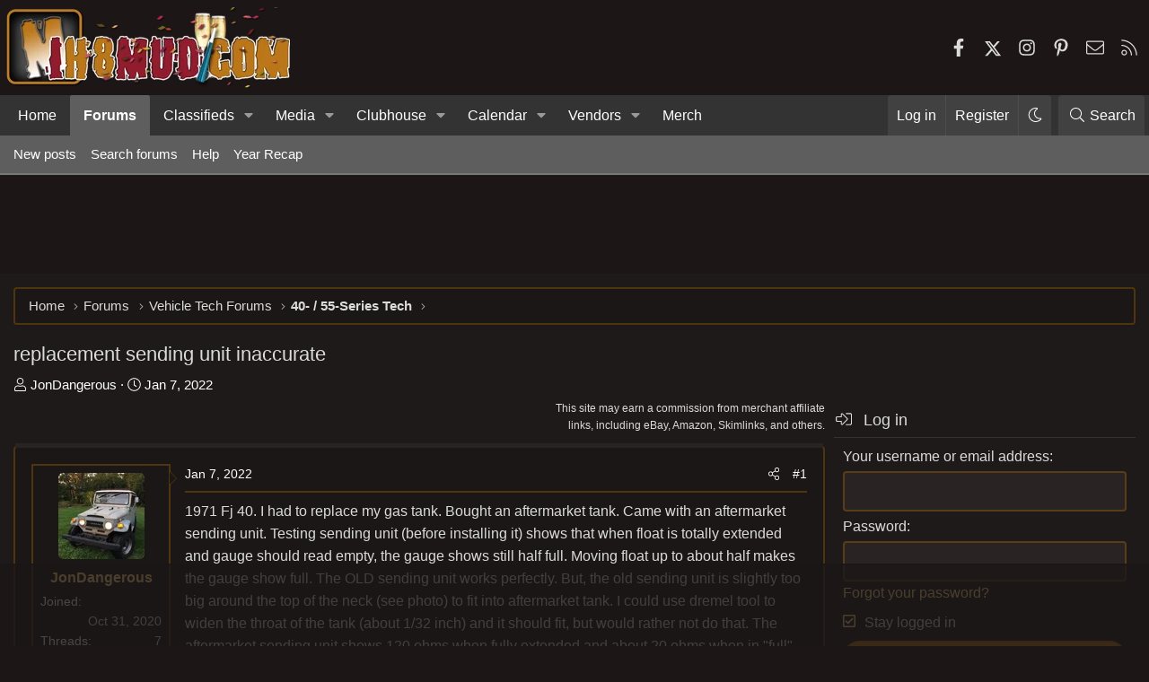

--- FILE ---
content_type: text/html
request_url: https://api.intentiq.com/profiles_engine/ProfilesEngineServlet?at=39&mi=10&dpi=936734067&pt=17&dpn=1&iiqidtype=2&iiqpcid=8eb83c3a-4e77-4d9b-bce9-f318c737780e&iiqpciddate=1767196141031&pcid=fd99bd53-a04d-41e0-b04b-4cd3d0b3b0fa&idtype=3&gdpr=0&japs=false&jaesc=0&jafc=0&jaensc=0&jsver=0.33&testGroup=A&source=pbjs&ABTestingConfigurationSource=group&abtg=A&vrref=https%3A%2F%2Fforum.ih8mud.com
body_size: 54
content:
{"abPercentage":97,"adt":1,"ct":2,"isOptedOut":false,"data":{"eids":[]},"dbsaved":"false","ls":true,"cttl":86400000,"abTestUuid":"g_edb6b814-ac54-4593-b43a-c5e8110c3057","tc":9,"sid":-205136275}

--- FILE ---
content_type: text/html; charset=utf-8
request_url: https://www.google.com/recaptcha/api2/aframe
body_size: 264
content:
<!DOCTYPE HTML><html><head><meta http-equiv="content-type" content="text/html; charset=UTF-8"></head><body><script nonce="m_bnl1HDsrPootb620DlRw">/** Anti-fraud and anti-abuse applications only. See google.com/recaptcha */ try{var clients={'sodar':'https://pagead2.googlesyndication.com/pagead/sodar?'};window.addEventListener("message",function(a){try{if(a.source===window.parent){var b=JSON.parse(a.data);var c=clients[b['id']];if(c){var d=document.createElement('img');d.src=c+b['params']+'&rc='+(localStorage.getItem("rc::a")?sessionStorage.getItem("rc::b"):"");window.document.body.appendChild(d);sessionStorage.setItem("rc::e",parseInt(sessionStorage.getItem("rc::e")||0)+1);localStorage.setItem("rc::h",'1767196156920');}}}catch(b){}});window.parent.postMessage("_grecaptcha_ready", "*");}catch(b){}</script></body></html>

--- FILE ---
content_type: application/javascript; charset=utf-8
request_url: https://fundingchoicesmessages.google.com/f/AGSKWxXY2hIxIrHVS4GWS4XH21XItZg3QdtwQXCGTj9HT6S05B5JPYPJo9XXUVkwn3SpB_F4jJq4hQsUmGlIdiZKQKMk4sTtcfC0Bus3Vx1vCjiDcm1vyNvoW-TryOEpnCLQv801RSkqCauq01rqiPlYhofTFr6X-3MVgxde5_l8dHNKRbO2xClY5NVGkg==/_&adsafe=/ads_new./textads-/ad_leaderboard./468x72_
body_size: -1287
content:
window['79c0fa9c-bd39-436a-bd7f-e04e1abe5fd3'] = true;

--- FILE ---
content_type: text/plain
request_url: https://rtb.openx.net/openrtbb/prebidjs
body_size: -223
content:
{"id":"9d6df39c-5b49-497c-81f6-20372c1549de","nbr":0}

--- FILE ---
content_type: text/plain
request_url: https://rtb.openx.net/openrtbb/prebidjs
body_size: -223
content:
{"id":"2d7f1399-24e9-4363-9e65-a8a86306830a","nbr":0}

--- FILE ---
content_type: text/plain
request_url: https://rtb.openx.net/openrtbb/prebidjs
body_size: -223
content:
{"id":"c854f1d4-1a11-4a84-8a1e-1f8c03652f67","nbr":0}

--- FILE ---
content_type: text/plain
request_url: https://rtb.openx.net/openrtbb/prebidjs
body_size: -223
content:
{"id":"a3218cb9-e1c2-423e-97dc-8a043bac8101","nbr":0}

--- FILE ---
content_type: text/plain
request_url: https://rtb.openx.net/openrtbb/prebidjs
body_size: -223
content:
{"id":"58a73106-2edd-4feb-b696-c8711c0e8e67","nbr":0}

--- FILE ---
content_type: text/plain; charset=UTF-8
request_url: https://at.teads.tv/fpc?analytics_tag_id=PUB_17002&tfpvi=&gdpr_consent=&gdpr_status=22&gdpr_reason=220&ccpa_consent=&sv=prebid-v1
body_size: 52
content:
ZjExOTYzMjAtOWU2Yy00NzNlLWE4OTEtNzg4ZTJjODc1NDhhIzAw

--- FILE ---
content_type: text/plain
request_url: https://rtb.openx.net/openrtbb/prebidjs
body_size: -223
content:
{"id":"15cb2949-b373-4548-b340-18b15dbc9260","nbr":0}

--- FILE ---
content_type: text/plain
request_url: https://rtb.openx.net/openrtbb/prebidjs
body_size: -223
content:
{"id":"46001a35-d3c8-49b1-9b58-560c7b373a2d","nbr":0}

--- FILE ---
content_type: text/plain
request_url: https://rtb.openx.net/openrtbb/prebidjs
body_size: -223
content:
{"id":"ef6981c0-8d3d-4f77-aba7-e1c7d2fb2c0e","nbr":0}

--- FILE ---
content_type: text/plain
request_url: https://rtb.openx.net/openrtbb/prebidjs
body_size: -223
content:
{"id":"2850bf2e-9d3a-4725-8e9c-b4d3052add9f","nbr":0}

--- FILE ---
content_type: text/plain
request_url: https://rtb.openx.net/openrtbb/prebidjs
body_size: -223
content:
{"id":"6da43ca9-83f0-4f0d-95cb-b4f35f8b9758","nbr":0}

--- FILE ---
content_type: text/plain
request_url: https://rtb.openx.net/openrtbb/prebidjs
body_size: -83
content:
{"id":"52a2d5fc-47d3-4d09-8f40-954f786d56a1","nbr":0}

--- FILE ---
content_type: text/plain
request_url: https://rtb.openx.net/openrtbb/prebidjs
body_size: -223
content:
{"id":"0210b518-f9a9-41e0-a718-3a873f4d0b45","nbr":0}

--- FILE ---
content_type: text/plain
request_url: https://rtb.openx.net/openrtbb/prebidjs
body_size: -223
content:
{"id":"628980cb-2312-43eb-a47e-f0152838e365","nbr":0}

--- FILE ---
content_type: text/plain
request_url: https://rtb.openx.net/openrtbb/prebidjs
body_size: -223
content:
{"id":"00081da8-aa0d-4e4f-b391-ee08d5f1a855","nbr":0}

--- FILE ---
content_type: text/plain
request_url: https://rtb.openx.net/openrtbb/prebidjs
body_size: -223
content:
{"id":"817bccbb-d5a2-4a66-a29c-3a1f170a4e35","nbr":0}

--- FILE ---
content_type: text/plain; charset=utf-8
request_url: https://ads.adthrive.com/http-api/cv2
body_size: 5362
content:
{"om":["010a641f-f199-49d5-a87d-acc02a423f6c","07qjzu81","0fae16ee-f496-488c-a3e9-7178dc490b0d","0ga9k1x6","0sm4lr19","1","1011_302_56233470","1011_302_56590707","1011_74_17476754","1011_74_17476757","1019_614105109","1029_1q26ddsf","1029_36uiem7r","1029_5xbdis4i","1029_67lvjel9","1029_9d44cwg8","1029_9ja0908s","1029_9m0ajsmk","1029_a3f4g749","1029_dfomfc7l","1029_eqfoi27l","1029_f0vd88y1","1029_gh9a1zdg","1029_h7mlnibm","1029_hci1cgdf","1029_ib7yj9pz","1029_ik4xbdmy","1029_jgzurljh","1029_jkh1klfj","1029_mmr7sp5l","1029_szkvoo3x","1029_wnj7sgch","1029_xz9r7goj","10310289136970_559920850","1043_409_226351","10ua7afe","11142692","11509227","1185:1609896913","1185:1609898140","1185:1610134697","1185:1610282620","11896988","11999803","11pos5tw","12010080","12010084","12010088","12123650","12124281","12139138","124843_5","124848_4","125214_4","125216_4","13e000c7-e1f5-4500-a342-e54078430571","13mvd7kb","142a7da3-0359-4d07-b82d-6ad7fbb26863","1453468","1463327","147emjld","14rl7sir","158ae2eb-cfbc-416a-8b3f-656dbad60e07","1608750532","1609896913","1609898140","1610134697","1610282620","1610291034","162435_165_785326960767","16_553781220","17497a1d-03af-48d4-95e2-887f21012a0f","17_23266973","17_23391194","17_23391203","17_23391296","17_24104648","17_24104687","17_24104693","17_24525570","17_24525572","17_24598434","17_24602716","17_24602725","17_24602726","17_24632114","17_24632123","17_24632125","17_24655280","17_24655281","17_24683317","17_24694809","17_24694813","17_24696317","17_24696320","17_24696337","17_24696344","17_24696345","17_24732877","17_24766936","17_24766946","17_24766959","17_24766970","17_24766988","17_24767194","17_24767195","17_24767229","17_24767230","17_24767248","17_24767251","17_24767539","17_24767558","17_24767571","17_24767573","17_24767586","1c4b6c42-774c-4f50-b79a-11b713fe70fa","1c5784e7-9190-4d62-b522-97e1f7ba1e6b","1xohi1zo","202430_200_EAAYACogKjJcNfFnWX5BqnSNZjVxncrn4TFlG3jZB.Nz9up50.UyBEs0jLM_","2132:43435725","2132:43966086","2132:45385057","2132:45385065","2132:45603137","2179:582504820050462835","2249:618640116","2249:665899297420","2249:665899297438","2307:0ga9k1x6","2307:14rl7sir","2307:2u65qoye","2307:794di3me","2307:8c55u1ql","2307:bj4kmsd6","2307:bkfkhqrx","2307:csnttabv","2307:hqpx3mdg","2307:m3i0vxvt","2307:orjbuoz5","2307:rnvjtx7r","2307:tkr3alqx","2307:vcf38as9","2307:xe7etvhg","23295146","23422064","2409_25495_176_CR52092957","2409_25495_176_CR52188001","24598434","24598436","24598437","24655280","24694809","24694813","24694815","24732877","24732878","25048612","25048614","25048618","25048620","25_36uiem7r","25_53v6aquw","25_67lvjel9","25_a3f4g749","25_disy356v","25_eqfoi27l","25_f0vd88y1","25_ib7yj9pz","25_iew4nefp","25_ik4xbdmy","25_pkm2ylid","25_szkvoo3x","25_t272nr7c","25_vn2ocq66","25_w4z6q6en","25_xnzjm1z9","2662_200562_T22650581","2662_200562_T25855486","2711_64_12136346","2715_9888_262594","2760:176_CR52092957","28152873","28347469","29414696","29414711","2974:7443486","2974:7618517","2974:7618520","2974:7669384","2974:7669403","2974:8078706","2eb41def-f3af-4165-aae2-b42815e8e48e","2u65qoye","2xu9ksr7","2yk07hi2","30221872","30583864","30583865","306_24632125","306_24683320","306_24767571","308_125203_5","308_125204_4","31809564","33298ctf6xb","33438046","33476571","33603859","33604490","33604871","33604890","33865078","34152036","34152627","35rwni9b","3646_185797_T25052517","3658_15078_cuudl2xr","3658_18836_hzlf6ze4","3658_22070_exwk7vhe","3658_582283_T26159970","38557841","39_76_49fcfbef-4396-433b-960f-387e64ac4faa","39_76_8c33f0a7-fd3b-4a2e-8b6e-773b94de57fd","39_76_f21c3fa9-1f25-495e-9dd4-7f55eaa353cf","3LMBEkP-wis","3gj4luo7","3ojohq18","3x0anv53","3x7t8epg","409_216406","409_216416","409_225982","409_225983","409_227223","409_230721","42231876","42420965","43966037","43966086","44629254","44cea529-2933-4653-a3e3-1216c609c9a5","45566963","458901553568","47191398","47191413","47370268","4749xx5e","4771_19827_1608750532","4771_19827_1609896913","4771_19827_1610134697","481703827","4aqwokyz","4de52360-219a-4b80-a480-546fc6ac7408","4fk9nxse","4i4ns44s","4qxmmgd2","4tgls8cg","4zai8e8t","514819301","5158fa63-b490-42c7-8f22-c6c742a92746","521168","52136747","5316_139700_387981b0-42c8-4082-8411-11b5dcc1ba8e","5316_139700_T26157552","5316_139700_f9b7ee6e-ce13-4f31-93ab-be8136528cc3","53v6aquw","54155960-5105-4057-8390-d94a0c522510","54639987","54640037","54845447","5510:2xu9ksr7","5510:5rxhjz6q","5510:8wugqkk0","5510:i43t86yi","5510:n6r9qycr","55116643","55116649","55167461","55221385","5532:553779915","5532:553781814","5532:553782314","5532:665899297420","5532:665899297438","553781814","555_165_788278792707","55726194","557_409_220356","558_93_35rwni9b","560_74_16677739","560_74_17476755","560_74_17476757","56341213","56635908","5670:7618517","56773753","56rk5iic","5700:665899297420","5700:665899297438","577217423","577217840","577217955","578835264","5826547751","583955608059003480","585148770643753882","588062576109","591038136","592076603","59683803","59718021","5989_191659_628823336","5asha6l7","5rxhjz6q","600618969","6026534513","603485497","60490783","60884318","60884327","61085224","61102880","61174500","61210719","6121c656-ecb3-4e11-83a2-1575fbfa370b","616743176","616743230","616743236","616743278","616743344","616969845","616978194","616978200","616978278","617081881","618576351","618629667","61916211","61916225","61932920","61932958","622227536","623259528","623259810","624610019","624610718","624916762","62598733","626973455","62785693","62922315","629803897","6365_61796_784880263591","6365_61796_784880275657","6365_61796_788401858556","6365_61796_790184873170","643476627005","643566478","643566487","643568860","645234991","645244803","645244806","648d3c83-a8b4-4246-a7a6-3bcd1d4c65f3","649189935","656612496","659216891404","659713728691","669kwlli","677437276","677437330","678033886","679244242","680_99480_614105094","680_99480_614105095","680_99480_614105101","680_99480_614105104","680_99480_614105105","680_99480_614105109","680_99480_700109379","680_99480_700109389","680_99480_700109393","692193668","692204496","6f707ed6-c597-4ca1-a384-edfac67c32e1","6k5gjis0","6mrds7pc","6mwqcsi8","6n8K0pfqjXE","6wbm92qr","701838252","701841418","70_85473592","70bae34d-7cb3-4f2f-8f6f-54335655aa5b","725271087996","7257fbb7-c9cc-4131-a80a-577143768dff","7354_138543_83447294","7354_138543_86470675","7414_121891_6200711","74243_74_17476754","74243_74_17476755","74243_74_17476757","7443486","7560247","760641160990","7618517","7618520","7669403","76d9w8jy","784880274628","784880276395","785871822611","78827816","788278792707","788423459029","788507087663","790184873197","790184873203","790703534108","794di3me","7969_149355_43966086","7969_149355_45141080","7969_149355_45566963","7cmeqmw8","7nl571v0","7qevw67b","7xwlaj53","80070872","8064027","8078705","8083689","8085486","8085491","8085493","8106625","8132637","84578122","85914606","86154705","86154713","8b5u826e","8c298f1jxhi","8jbvjbqi","8w4klwi4","8wugqkk0","93_35rwni9b","93_4aqwokyz","93bd6c75-25ab-422f-aaaf-f2253bf554e3","97298x9pqol","97_7560247","97_7560279","97x9pqol","9a3d85aa-7e21-40ed-8fbe-b70f20b07430","9jthdrjt","9lxdy59h","9ngudh70","9pvry0tu","9y4mgzk8","9z1qb24e","9zl41y5m","FjHk_zt90Qg","FrzJkSijrAk","GEE5bXHrPAk","JXOHUKUPzjU","M3wrjfu1ync","_P-zIIc5ugE","a0oxacu8","a5e226ff-e3f6-44d7-9a4f-4f394c0979d1","a7w365s6","ae319501-6aff-47dd-bbee-1f04a5ed3c22","assmsqfv","bap2vhho","bj2984kmsd6","bj4kmsd6","bkfkhqrx","brkthru-15535","c1hsjx06","c40cdc0d-e13e-4eb5-adea-75b78715c75f","c5e69fe9-6377-414d-ad01-de1cc524af22","c9ngmblo","ccv61396","cedc6b1a-88b7-4f8d-942e-3b3cdd3ba551","cfqmk92c","cog5xwid","cr-8itw2d8r87rgv2","cr-9cp24m7qx6rhwz","cr-9cqtwg3qverhwz","cr-9cqtwg3qveri02","cr-a9s2xe8tubwj","cr-a9s2xfzsubwj","cr-a9t13j8rubwj","cr-aaqt0j3xubwj","cr-aaqt0j5vubwj","cr-aav1zg0qubwj","cr-aav1zg0wubwj","cr-aav22g0wubwj","cr-aav22g1xubwj","cr-aav22g2vubwj","cr-aav22g3rubwj","cr-aavwye1qubwj","cr-aavwye1uubwj","cr-aawz2m3vubwj","cr-aawz2m4vubwj","cr-aawz2m6pubwj","cr-aawz2m6qubwj","cr-aawz3e8tubwj","cr-aawz3f1rubwj","cr-aawz3f1yubwj","cr-aawz3f2subwj","cr-aawz3f3qubwj","cr-aawz3f3yubwj","cr-aawz3f4wubwj","cr-aawz3fzrubwj","cr-aawz3i2xubwj","cr-aawz3i2yubwj","cr-aawz3i6qubwj","cr-aawz3i6subwj","cr-aawz3i7vubwj","cr-aawz3jzvubwj","cr-fbvtyh6qvft","cr-p5a82cdtubwe","crfq76b7","csnttabv","cuudl2xr","d62fos4d","de48lj30","dg2WmFvzosE","dm2982m9evq","dml6t80m","dzn3z50z","e5cd2d1e-fd48-49f7-85fe-e5133db37408","e727d3ab-3751-4f92-a6c2-31e3f2308b27","eb5zuy1i","evhzfywe","exwk7vhe","f33969a6-139e-4d04-aa93-038abe10f1d9","f4e81bfa-f91c-4d83-82c8-f9d7213422dc","f867606e-a695-48b1-9e6c-25b190e18f56","fbpxdx3y","ffragk0z","fjp0ceax","gm0sig4b","h0o0ado4","h32984llbex","hueqprai","hzlf6ze4","i3wbjzd6","i43t86yi","if4kfw8o","ik4xbdmy","ina22aoi","jd035jgw","jdl7va1x","jhvqp317","k1mcz4wq","k3mnim0y","k403b7b2","k4gjtgr4","kdwm0bkk","ke42112fxvhhl","kffk9cs8","khrc9fv4","ky1luiq8","l0qkeplj","l2d6dxo1","l45j4icj","lui7w03k","m3vsezwf","mmr7sp5l","ms9nn2og","myw6iz8i","n0z5woz1","n3egwnq7","n6r9qycr","n8i14xjs","nffs7q31","ngmgphsg","nh9z8430","np9yfx64","o353c5bb","o4298j3elv3","oj70mowv","ok2985t5h7t","op9gtamy","oz31jrd0","p1ucqmkg","pagvt0pd","prq4f8da","purncoqw","putxgaxx","q9I-eRux9vU","qM1pWMu_Q2s","qqvgscdx","qxyyieje","r35763xz","ralux098","rl6g3y29","rmccapeb","rrlikvt1","scpvMntwtuw","t5kb9pme","t8wo6x3o","t9y1jxrl","ti0s3bz3","tjrk1rop","twmtdtut","u4axsm73","upm8xst6","v2pqc8qz","v7523nd5","v7bdk3rb","vc8qy7c6","ven7pu1c","veuwcd3t","vfsvcfak","vk298qnyng8","vkqnyng8","w3oyc5m5","wcdbhs1d","weq6vy0v","wk7ju0s9","x44l6mik","xe2987etvhg","xe7etvhg","xfr1b13m","y0298rce1ti","yhr3li63","yi6qlg3p","yrlpef8w","zMu7rtlPsrU","zfexqyi5","zsviwgi5","ztlksnbe","7979132","7979135"],"pmp":[],"adomains":["1md.org","a4g.com","about.bugmd.com","acelauncher.com","adameve.com","adelion.com","adp3.net","advenuedsp.com","aibidauction.com","aibidsrv.com","akusoli.com","allofmpls.org","arkeero.net","ato.mx","avazutracking.net","avid-ad-server.com","avid-adserver.com","avidadserver.com","aztracking.net","bc-sys.com","bcc-ads.com","bidderrtb.com","bidscube.com","bizzclick.com","bkserving.com","bksn.se","brightmountainads.com","bucksense.io","bugmd.com","ca.iqos.com","capitaloneshopping.com","cdn.dsptr.com","clarifion.com","cotosen.com","cs.money","cwkuki.com","dallasnews.com","dcntr-ads.com","decenterads.com","derila-ergo.com","dhgate.com","dhs.gov","digitaladsystems.com","displate.com","doyour.bid","dspbox.io","envisionx.co","ezmob.com","fmlabsonline.com","g123.jp","g2trk.com","gadgetslaboratory.com","gadmobe.com","getbugmd.com","goodtoknowthis.com","gov.il","grosvenorcasinos.com","guard.io","hero-wars.com","holts.com","howto5.io","https://www.royalcaribbean.com/","ice.gov","imprdom.com","justanswer.com","liverrenew.com","longhornsnuff.com","lovehoney.com","lowerjointpain.com","lymphsystemsupport.com","meccabingo.com","media-servers.net","medimops.de","miniretornaveis.com","mobuppsrtb.com","motionspots.com","mygrizzly.com","myiq.com","myrocky.ca","national-lottery.co.uk","nbliver360.com","ndc.ajillionmax.com","nibblr-ai.com","niutux.com","nordicspirit.co.uk","notify.nuviad.com","notify.oxonux.com","own-imp.vrtzads.com","paperela.com","parasiterelief.com","peta.org","pfm.ninja","pixel.metanetwork.mobi","pixel.valo.ai","plannedparenthood.org","plf1.net","plt7.com","pltfrm.click","printwithwave.co","privacymodeweb.com","rangeusa.com","readywind.com","reklambids.com","ri.psdwc.com","royalcaribbean.com","royalcaribbean.com.au","rtb-adeclipse.io","rtb-direct.com","rtb.adx1.com","rtb.kds.media","rtb.reklambid.com","rtb.reklamdsp.com","rtb.rklmstr.com","rtbadtrading.com","rtbsbengine.com","rtbtradein.com","saba.com.mx","securevid.co","seedtag.com","servedby.revive-adserver.net","shift.com","smrt-view.com","swissklip.com","taboola.com","tel-aviv.gov.il","temu.com","theoceanac.com","track-bid.com","trackingintegral.com","trading-rtbg.com","trkbid.com","truthfinder.com","unoadsrv.com","usconcealedcarry.com","uuidksinc.net","vabilitytech.com","vashoot.com","vegogarden.com","viewtemplates.com","votervoice.net","vuse.com","waardex.com","wapstart.ru","wdc.go2trk.com","weareplannedparenthood.org","webtradingspot.com","www.royalcaribbean.com","xapads.com","xiaflex.com","yourchamilia.com"]}